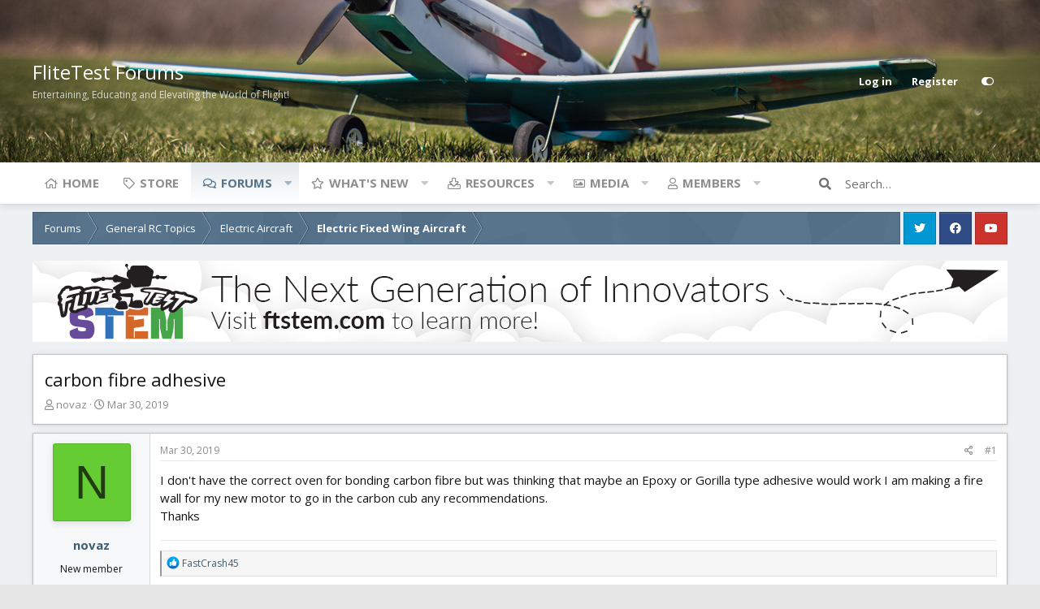

--- FILE ---
content_type: text/html; charset=utf-8
request_url: https://forum.flitetest.com/index.php?threads/carbon-fibre-adhesive.58002/
body_size: 19009
content:
<!DOCTYPE html>
<html id="XF" lang="en-US" dir="LTR"
	data-app="public"
	data-template="thread_view"
	data-container-key="node-107"
	data-content-key="thread-58002"
	data-logged-in="false"
	data-cookie-prefix="xf_"
	data-style-id="5" 
	data-style-type="light" 
	class="has-no-js template-thread_view"
	>
<head>
	<meta charset="utf-8" />
	<meta http-equiv="X-UA-Compatible" content="IE=Edge" />
	<meta name="viewport" content="width=device-width, initial-scale=1">

	
	
	

	<title>carbon fibre adhesive | FliteTest Forum</title>

	
		
		<meta name="description" content="I don&#039;t have the correct oven for bonding carbon fibre  but was thinking that maybe an Epoxy or Gorilla type adhesive would work I am making a fire wall for..." />
		<meta property="og:description" content="I don&#039;t have the correct oven for bonding carbon fibre  but was thinking that maybe an Epoxy or Gorilla type adhesive would work I am making a fire wall for my new motor to go in the carbon cub any recommendations.
Thanks" />
		<meta property="twitter:description" content="I don&#039;t have the correct oven for bonding carbon fibre  but was thinking that maybe an Epoxy or Gorilla type adhesive would work I am making a fire wall for my new motor to go in the carbon cub..." />
	
	
		<meta property="og:url" content="https://forum.flitetest.com/index.php?threads/carbon-fibre-adhesive.58002/" />
	
		<link rel="canonical" href="https://forum.flitetest.com/index.php?threads/carbon-fibre-adhesive.58002/" />
	

	
		
	
	
	<meta property="og:site_name" content="FliteTest Forum" />


	
	
		
	
	
	<meta property="og:type" content="website" />


	
	
		
	
	
	
		<meta property="og:title" content="carbon fibre adhesive" />
		<meta property="twitter:title" content="carbon fibre adhesive" />
	


	
	
	
	

	
		<meta name="theme-color" content="#4a5054" />
	

	<link href="https://fonts.googleapis.com/css?family=Open+Sans:300,400,700" rel="stylesheet">

	
	

	


	<link rel="preload" href="/styles/fonts/fa/fa-regular-400.woff2?_v=5.15.3" as="font" type="font/woff2" crossorigin="anonymous" />


	<link rel="preload" href="/styles/fonts/fa/fa-solid-900.woff2?_v=5.15.3" as="font" type="font/woff2" crossorigin="anonymous" />


<link rel="preload" href="/styles/fonts/fa/fa-brands-400.woff2?_v=5.15.3" as="font" type="font/woff2" crossorigin="anonymous" />

	<link rel="stylesheet" href="/css.php?css=public%3Anormalize.css%2Cpublic%3Afa.css%2Cpublic%3Acore.less%2Cpublic%3Aapp.less&amp;s=5&amp;l=1&amp;d=1716576414&amp;k=bb5cec1a888a3175389e7beae3f8a9e256686aad" />

	<link rel="stylesheet" href="/css.php?css=public%3Amessage.less%2Cpublic%3Ashare_controls.less%2Cpublic%3Asiropu_ads_manager_ad.less%2Cpublic%3Astructured_list.less%2Cpublic%3Aextra.less&amp;s=5&amp;l=1&amp;d=1716576414&amp;k=f67cec4f46dbbd319958922dd6e917b58d885fb9" />

	
		<script src="/js/xf/preamble.min.js?_v=f04721d1"></script>
	


	
	
	
	
		<script async src="/index.php?jc/gtm.js&amp;_v=f04721d1"></script>
	
	<script>
		window.dataLayer=window.dataLayer||[];function gtag(){dataLayer.push(arguments)}gtag("js",new Date);gtag('config','G-YCZ97F5PWW',{'style_id':5,'node_id':107,'node_title':'Electric Fixed Wing Aircraft','thread_id':58002,'thread_title':'carbon fibre adhesive','thread_author':'novaz',});
!function(b,c){"object"==typeof console&&"function"==typeof console.error&&(console.error_old=console.error,console.error=function(){console.error_old.apply(this,arguments);b.gtag("event","exception",{error_type:"console",error_message:arguments[0],fatal:!1})});b.onerror=function(a,d,e){b.gtag("event","exception",{error_type:"javascript",error_message:a,error_location:d,error_line_number:e,fatal:!1})};b.onload=function(){c.querySelectorAll("img").forEach(a=>{a.complete&&0===a.naturalWidth&&b.gtag("event",
"exception",{error_type:"image",error_message:"not_loaded",error_location:a.src,fatal:!1})})}}(window,document);
	</script>


	<script type='text/javascript'>
var xfhtml = document.getElementById('XF');
function addClass(el, className) { if (el.classList) el.classList.add(className); else if (!hasClass(el, className)) el.className += ' ' + className; }
function getCookie(name) { var v = document.cookie.match('(^|;) ?' + name + '=([^;]*)(;|$)'); return v ? v[2] : null; }
function setCookie(name, value, days) { var d = new Date; d.setTime(d.getTime() + 24*60*60*1000*days); document.cookie = name + "=" + value + ";path=/;expires=" + d.toGMTString(); }
function deleteCookie(name) { setCookie(name, '', -1); }
function applySetting(settingName, settingOn, allowToggle){
	
	// Theme editor is enabled. Check for selected toggle, otherwise apply default
		if(allowToggle === 1){	
			cookie = getCookie(settingName);
			if( (cookie === 'on') || (!cookie && (settingOn === 1)) ){
				addClass(xfhtml, settingName);
			}
		} else if(settingOn === 1){
			addClass(xfhtml, settingName);
		}
	
}


applySetting('focus-fluid', 0, 1);


applySetting('focus-grid', 0, 1);





	var backgroundCookie = getCookie('xenfocusBackground-5');
	if(backgroundCookie){ xfhtml.setAttribute('data-focus-bg', '' + backgroundCookie + '');	} else { xfhtml.setAttribute('data-focus-bg', '3'); }

</script>



	
	<style id="colorPickerVar"></style>
	<script>
		var colorPickerVar = document.getElementById('colorPickerVar');
		var colorCookie = getCookie('xenfocusColor-5');
		if(colorCookie){
			colorPickerVar.innerHTML = ':root { --ortem: ' + colorCookie + '; }'
		}
	</script>
	




	

		
			
		

		
	






<script class="js-klEditorTemplates" type="application/json">
	[]
</script>
</head>
<body data-template="thread_view">

	

		
			
		

		
	


	

		
			
		

		
	






   
    
    


    
  
    



    
    
    
    


    
    
    


    
    
    
    













<div class="p-pageWrapper" id="top">


<!-- Logo bar: start -->
<header class="p-header" id="header">
	<div class="p-header-inner">
		<div class="p-header-content">

			<div class="p-header-logo p-header-logo--image">
				<a href="/index.php">
					
					

					<span>
						
							<span class='focus-logo'>FliteTest Forums</span>
	                        <span class='focus-logo-slogan'>Entertaining, Educating and Elevating the World of Flight!</span>
						
					</span>
				</a>
			</div>

			

    <div class='focus-ad'>
	

		
			
		

		
	

</div>
    
    

    <!-- User bar -->

    <div class='focus-wrap-user'>
		<div class="p-nav-opposite">
			<div class="p-navgroup p-account p-navgroup--guest">
				
					<a href="/index.php?login/" class="p-navgroup-link p-navgroup-link--textual p-navgroup-link--logIn" rel="nofollow" data-xf-click="overlay" data-follow-redirects="on">
						<span class="p-navgroup-linkText">Log in</span>
					</a>
					
						<a href="/index.php?register/" class="p-navgroup-link p-navgroup-link--textual p-navgroup-link--register" rel="nofollow" data-xf-click="overlay" data-follow-redirects="on">
							<span class="p-navgroup-linkText">Register</span>
						</a>
					
				
				
		            <a href="#" class="p-navgroup-link" rel="nofollow" data-xf-init="tooltip" title="Customize" data-xenfocus-editor>
	                    <span class="p-navgroup-linkText"></span>
	                </a>
	            
	            
			</div>

			<div class="p-navgroup p-discovery">
				<a href="/index.php?whats-new/"
					class="p-navgroup-link p-navgroup-link--iconic p-navgroup-link--whatsnew"
					title="What&#039;s new">
					<i aria-hidden="true"></i>
					<span class="p-navgroup-linkText">What's new</span>
				</a>

				
					<a href="/index.php?search/"
						class="p-navgroup-link p-navgroup-link--iconic p-navgroup-link--search"
						data-xf-click="menu"
						data-xf-key="/"
						aria-label="Search"
						aria-expanded="false"
						aria-haspopup="true"
						title="Search">
						<i aria-hidden="true"></i>
						<span class="p-navgroup-linkText">Search</span>
					</a>
					<div class="menu menu--structural menu--wide" data-menu="menu" aria-hidden="true">
						<form action="/index.php?search/search" method="post"
							class="menu-content"
							data-xf-init="quick-search">

							<h3 class="menu-header">Search</h3>
							
							<div class="menu-row">
								
									<div class="inputGroup inputGroup--joined">
										<input type="text" class="input" name="keywords" placeholder="Search…" aria-label="Search" data-menu-autofocus="true" />
										
			<select name="constraints" class="js-quickSearch-constraint input" aria-label="Search within">
				<option value="">Everywhere</option>
<option value="{&quot;search_type&quot;:&quot;post&quot;}">Threads</option>
<option value="{&quot;search_type&quot;:&quot;post&quot;,&quot;c&quot;:{&quot;nodes&quot;:[107],&quot;child_nodes&quot;:1}}">This forum</option>
<option value="{&quot;search_type&quot;:&quot;post&quot;,&quot;c&quot;:{&quot;thread&quot;:58002}}">This thread</option>

			</select>
		
									</div>
									
							</div>

							
							<div class="menu-row">
								<label class="iconic"><input type="checkbox"  name="c[title_only]" value="1" /><i aria-hidden="true"></i><span class="iconic-label">Search titles only</span></label>

							</div>
							
							<div class="menu-row">
								<div class="inputGroup">
									<span class="inputGroup-text">By:</span>
									<input class="input" name="c[users]" data-xf-init="auto-complete" placeholder="Member" />
								</div>
							</div>
							
<div class="menu-footer">
								<span class="menu-footer-controls">
									<button type="submit" class="button--primary button button--icon button--icon--search"><span class="button-text">Search</span></button>
									<a href="/index.php?search/" class="button" rel="nofollow"><span class="button-text">Filters</span></a>
								</span>
							</div>

							<input type="hidden" name="_xfToken" value="1768907697,2dd09293f6ef5ef0a1c90cff78867286" />
						</form>
					</div>
				
			</div>
		</div>
	</div>


    

			
		</div>
	</div>
</header>
<!-- Logo bar: end -->

<div class='focus-content'>
	

<!-- Secondary header: start -->

	<div class="p-navSticky p-navSticky--primary" data-xf-init="sticky-header">
		
    
    <!-- Secondary header -->
    
	<div class="p-nav">
		<div class="p-nav-inner">
			
			<div class='focus-mobile-navigation'>
				<a class="p-nav-menuTrigger" data-xf-click="off-canvas" data-menu=".js-headerOffCanvasMenu" role="button" tabindex="0">
					<i aria-hidden="true"></i>
					<span class="p-nav-menuText">Menu</span>
				</a>
				<div class='focus-mobile-logo'>
					<a href="/index.php">
						
							FliteTest Forums
						
					</a>
				</div>
			</div>

			

    <!-- User bar -->

    <div class='focus-wrap-user'>
		<div class="p-nav-opposite">
			<div class="p-navgroup p-account p-navgroup--guest">
				
					<a href="/index.php?login/" class="p-navgroup-link p-navgroup-link--textual p-navgroup-link--logIn" rel="nofollow" data-xf-click="overlay" data-follow-redirects="on">
						<span class="p-navgroup-linkText">Log in</span>
					</a>
					
						<a href="/index.php?register/" class="p-navgroup-link p-navgroup-link--textual p-navgroup-link--register" rel="nofollow" data-xf-click="overlay" data-follow-redirects="on">
							<span class="p-navgroup-linkText">Register</span>
						</a>
					
				
				
		            <a href="#" class="p-navgroup-link" rel="nofollow" data-xf-init="tooltip" title="Customize" data-xenfocus-editor>
	                    <span class="p-navgroup-linkText"></span>
	                </a>
	            
	            
			</div>

			<div class="p-navgroup p-discovery">
				<a href="/index.php?whats-new/"
					class="p-navgroup-link p-navgroup-link--iconic p-navgroup-link--whatsnew"
					title="What&#039;s new">
					<i aria-hidden="true"></i>
					<span class="p-navgroup-linkText">What's new</span>
				</a>

				
					<a href="/index.php?search/"
						class="p-navgroup-link p-navgroup-link--iconic p-navgroup-link--search"
						data-xf-click="menu"
						data-xf-key="/"
						aria-label="Search"
						aria-expanded="false"
						aria-haspopup="true"
						title="Search">
						<i aria-hidden="true"></i>
						<span class="p-navgroup-linkText">Search</span>
					</a>
					<div class="menu menu--structural menu--wide" data-menu="menu" aria-hidden="true">
						<form action="/index.php?search/search" method="post"
							class="menu-content"
							data-xf-init="quick-search">

							<h3 class="menu-header">Search</h3>
							
							<div class="menu-row">
								
									<div class="inputGroup inputGroup--joined">
										<input type="text" class="input" name="keywords" placeholder="Search…" aria-label="Search" data-menu-autofocus="true" />
										
			<select name="constraints" class="js-quickSearch-constraint input" aria-label="Search within">
				<option value="">Everywhere</option>
<option value="{&quot;search_type&quot;:&quot;post&quot;}">Threads</option>
<option value="{&quot;search_type&quot;:&quot;post&quot;,&quot;c&quot;:{&quot;nodes&quot;:[107],&quot;child_nodes&quot;:1}}">This forum</option>
<option value="{&quot;search_type&quot;:&quot;post&quot;,&quot;c&quot;:{&quot;thread&quot;:58002}}">This thread</option>

			</select>
		
									</div>
									
							</div>

							
							<div class="menu-row">
								<label class="iconic"><input type="checkbox"  name="c[title_only]" value="1" /><i aria-hidden="true"></i><span class="iconic-label">Search titles only</span></label>

							</div>
							
							<div class="menu-row">
								<div class="inputGroup">
									<span class="inputGroup-text">By:</span>
									<input class="input" name="c[users]" data-xf-init="auto-complete" placeholder="Member" />
								</div>
							</div>
							
<div class="menu-footer">
								<span class="menu-footer-controls">
									<button type="submit" class="button--primary button button--icon button--icon--search"><span class="button-text">Search</span></button>
									<a href="/index.php?search/" class="button" rel="nofollow"><span class="button-text">Filters</span></a>
								</span>
							</div>

							<input type="hidden" name="_xfToken" value="1768907697,2dd09293f6ef5ef0a1c90cff78867286" />
						</form>
					</div>
				
			</div>
		</div>
	</div>


			
    
    <!-- Navigation wrap -->
    <nav class='focus-wrap-nav'>
		<div class="p-nav-scroller hScroller" data-xf-init="h-scroller" data-auto-scroll=".p-navEl.is-selected">
			<div class="hScroller-scroll">
				<ul class="p-nav-list js-offCanvasNavSource">
				
					<li>
						
	<div class="p-navEl " >
		

			
	
	<a href="https://www.flitetest.com"
		class="p-navEl-link "
		
		data-xf-key="1"
		data-nav-id="home">Home</a>


			

		
		
	</div>

					</li>
				
					<li>
						
	<div class="p-navEl " >
		

			
	
	<a href="https://store.flitetest.com/"
		class="p-navEl-link "
		
		data-xf-key="2"
		data-nav-id="Store">Store</a>


			

		
		
	</div>

					</li>
				
					<li>
						
	<div class="p-navEl is-selected" data-has-children="true">
		

			
	
	<a href="/index.php"
		class="p-navEl-link p-navEl-link--splitMenu "
		
		
		data-nav-id="forums">Forums</a>


			<a data-xf-key="3"
				data-xf-click="menu"
				data-menu-pos-ref="< .p-navEl"
				data-arrow-pos-ref="< .p-navEl"
				class="p-navEl-splitTrigger"
				role="button"
				tabindex="0"
				aria-label="Toggle expanded"
				aria-expanded="false"
				aria-haspopup="true"></a>

		
		
			<div class="menu menu--structural" data-menu="menu" aria-hidden="true">
				<div class="menu-content">
					<!--<h4 class="menu-header">Forums</h4>-->
					
						
	
	
	<a href="/index.php?whats-new/posts/"
		class="menu-linkRow u-indentDepth0 js-offCanvasCopy "
		
		
		data-nav-id="newPosts">New posts</a>

	

					
						
	
	
	<a href="/index.php?search/&amp;type=post"
		class="menu-linkRow u-indentDepth0 js-offCanvasCopy "
		
		
		data-nav-id="searchForums">Search forums</a>

	

					
				</div>
			</div>
		
	</div>

					</li>
				
					<li>
						
	<div class="p-navEl " data-has-children="true">
		

			
	
	<a href="/index.php?whats-new/"
		class="p-navEl-link p-navEl-link--splitMenu "
		
		
		data-nav-id="whatsNew">What's new</a>


			<a data-xf-key="4"
				data-xf-click="menu"
				data-menu-pos-ref="< .p-navEl"
				data-arrow-pos-ref="< .p-navEl"
				class="p-navEl-splitTrigger"
				role="button"
				tabindex="0"
				aria-label="Toggle expanded"
				aria-expanded="false"
				aria-haspopup="true"></a>

		
		
			<div class="menu menu--structural" data-menu="menu" aria-hidden="true">
				<div class="menu-content">
					<!--<h4 class="menu-header">What's new</h4>-->
					
						
	
	
	<a href="/index.php?whats-new/posts/"
		class="menu-linkRow u-indentDepth0 js-offCanvasCopy "
		 rel="nofollow"
		
		data-nav-id="whatsNewPosts">New posts</a>

	

					
						
	
	
	<a href="/index.php?whats-new/media/"
		class="menu-linkRow u-indentDepth0 js-offCanvasCopy "
		 rel="nofollow"
		
		data-nav-id="xfmgWhatsNewNewMedia">New media</a>

	

					
						
	
	
	<a href="/index.php?whats-new/media-comments/"
		class="menu-linkRow u-indentDepth0 js-offCanvasCopy "
		 rel="nofollow"
		
		data-nav-id="xfmgWhatsNewMediaComments">New media comments</a>

	

					
						
	
	
	<a href="/index.php?whats-new/resources/"
		class="menu-linkRow u-indentDepth0 js-offCanvasCopy "
		 rel="nofollow"
		
		data-nav-id="xfrmNewResources">New resources</a>

	

					
						
	
	
	<a href="/index.php?whats-new/profile-posts/"
		class="menu-linkRow u-indentDepth0 js-offCanvasCopy "
		 rel="nofollow"
		
		data-nav-id="whatsNewProfilePosts">New profile posts</a>

	

					
						
	
	
	<a href="/index.php?whats-new/latest-activity"
		class="menu-linkRow u-indentDepth0 js-offCanvasCopy "
		 rel="nofollow"
		
		data-nav-id="latestActivity">Latest activity</a>

	

					
				</div>
			</div>
		
	</div>

					</li>
				
					<li>
						
	<div class="p-navEl " data-has-children="true">
		

			
	
	<a href="/index.php?resources/"
		class="p-navEl-link p-navEl-link--splitMenu "
		
		
		data-nav-id="xfrm">Resources</a>


			<a data-xf-key="5"
				data-xf-click="menu"
				data-menu-pos-ref="< .p-navEl"
				data-arrow-pos-ref="< .p-navEl"
				class="p-navEl-splitTrigger"
				role="button"
				tabindex="0"
				aria-label="Toggle expanded"
				aria-expanded="false"
				aria-haspopup="true"></a>

		
		
			<div class="menu menu--structural" data-menu="menu" aria-hidden="true">
				<div class="menu-content">
					<!--<h4 class="menu-header">Resources</h4>-->
					
						
	
	
	<a href="/index.php?resources/latest-reviews"
		class="menu-linkRow u-indentDepth0 js-offCanvasCopy "
		
		
		data-nav-id="xfrmLatestReviews">Latest reviews</a>

	

					
						
	
	
	<a href="/index.php?search/&amp;type=resource"
		class="menu-linkRow u-indentDepth0 js-offCanvasCopy "
		
		
		data-nav-id="xfrmSearchResources">Search resources</a>

	

					
				</div>
			</div>
		
	</div>

					</li>
				
					<li>
						
	<div class="p-navEl " data-has-children="true">
		

			
	
	<a href="/index.php?media/"
		class="p-navEl-link p-navEl-link--splitMenu "
		
		
		data-nav-id="xfmg">Media</a>


			<a data-xf-key="6"
				data-xf-click="menu"
				data-menu-pos-ref="< .p-navEl"
				data-arrow-pos-ref="< .p-navEl"
				class="p-navEl-splitTrigger"
				role="button"
				tabindex="0"
				aria-label="Toggle expanded"
				aria-expanded="false"
				aria-haspopup="true"></a>

		
		
			<div class="menu menu--structural" data-menu="menu" aria-hidden="true">
				<div class="menu-content">
					<!--<h4 class="menu-header">Media</h4>-->
					
						
	
	
	<a href="/index.php?whats-new/media/"
		class="menu-linkRow u-indentDepth0 js-offCanvasCopy "
		 rel="nofollow"
		
		data-nav-id="xfmgNewMedia">New media</a>

	

					
						
	
	
	<a href="/index.php?whats-new/media-comments/"
		class="menu-linkRow u-indentDepth0 js-offCanvasCopy "
		 rel="nofollow"
		
		data-nav-id="xfmgNewComments">New comments</a>

	

					
						
	
	
	<a href="/index.php?search/&amp;type=xfmg_media"
		class="menu-linkRow u-indentDepth0 js-offCanvasCopy "
		
		
		data-nav-id="xfmgSearchMedia">Search media</a>

	

					
				</div>
			</div>
		
	</div>

					</li>
				
					<li>
						
	<div class="p-navEl " data-has-children="true">
		

			
	
	<a href="/index.php?members/"
		class="p-navEl-link p-navEl-link--splitMenu "
		
		
		data-nav-id="members">Members</a>


			<a data-xf-key="7"
				data-xf-click="menu"
				data-menu-pos-ref="< .p-navEl"
				data-arrow-pos-ref="< .p-navEl"
				class="p-navEl-splitTrigger"
				role="button"
				tabindex="0"
				aria-label="Toggle expanded"
				aria-expanded="false"
				aria-haspopup="true"></a>

		
		
			<div class="menu menu--structural" data-menu="menu" aria-hidden="true">
				<div class="menu-content">
					<!--<h4 class="menu-header">Members</h4>-->
					
						
	
	
	<a href="/index.php?online/"
		class="menu-linkRow u-indentDepth0 js-offCanvasCopy "
		
		
		data-nav-id="currentVisitors">Current visitors</a>

	

					
						
	
	
	<a href="/index.php?whats-new/profile-posts/"
		class="menu-linkRow u-indentDepth0 js-offCanvasCopy "
		 rel="nofollow"
		
		data-nav-id="newProfilePosts">New profile posts</a>

	

					
						
	
	
	<a href="/index.php?search/&amp;type=profile_post"
		class="menu-linkRow u-indentDepth0 js-offCanvasCopy "
		
		
		data-nav-id="searchProfilePosts">Search profile posts</a>

	

					
				</div>
			</div>
		
	</div>

					</li>
				
				</ul>
			</div>
		</div>
	</nav>
    

			
	<div class='focus-wrap-search'>
	
		
			<form action="/index.php?search/search" method="post">
	        
	        <!-- Search -->
			<div class='focus-search'>	
				
				<div class='focus-search-flex'>
					<input name="keywords" placeholder="Search…" aria-label="Search" data-menu-autofocus="true" type="text" />
					<div class='focus-search-prefix'><i class="fa fa-search" aria-hidden="true"></i></div>
				</div>
				
			</div>
			
			
				<div class="focus-search-menu">

					
					
						<div class="menu-row">
							
			<select name="constraints" class="js-quickSearch-constraint input" aria-label="Search within">
				<option value="">Everywhere</option>
<option value="{&quot;search_type&quot;:&quot;post&quot;}">Threads</option>
<option value="{&quot;search_type&quot;:&quot;post&quot;,&quot;c&quot;:{&quot;nodes&quot;:[107],&quot;child_nodes&quot;:1}}">This forum</option>
<option value="{&quot;search_type&quot;:&quot;post&quot;,&quot;c&quot;:{&quot;thread&quot;:58002}}">This thread</option>

			</select>
		
						</div>
					

					
					<div class="menu-row">
						<label class="iconic"><input type="checkbox"  name="c[title_only]" value="1" /><i aria-hidden="true"></i><span class="iconic-label">Search titles only</span></label>

					</div>
					
					<div class="menu-row">
						<div class="inputGroup">
							<span class="inputGroup-text">By:</span>
							<input class="input" name="c[users]" data-xf-init="auto-complete" placeholder="Member" />
						</div>
					</div>
					
<div class="menu-footer">
						<span class="menu-footer-controls">
							<a href="/index.php?search/" class="button" rel="nofollow"><span class="button-text">Advanced search…</span></a>
							<button type="submit" class="button--primary button button--icon button--icon--search"><span class="button-text">Search</span></button>
						</span>
					</div>

				</div>
			

			<input type="hidden" name="_xfToken" value="1768907697,2dd09293f6ef5ef0a1c90cff78867286" />

			</form>
		

	</div>


		</div>
	</div>
    

	</div>
	
    <!-- Sub navigation -->
	
		<div class="p-sectionLinks">
			<div class="p-sectionLinks-inner hScroller" data-xf-init="h-scroller">
				<div class="hScroller-scroll">
					<ul class="p-sectionLinks-list">
					
						<li>
							
	<div class="p-navEl " >
		

			
	
	<a href="/index.php?whats-new/posts/"
		class="p-navEl-link "
		
		data-xf-key="alt+1"
		data-nav-id="newPosts">New posts</a>


			

		
		
	</div>

						</li>
					
						<li>
							
	<div class="p-navEl " >
		

			
	
	<a href="/index.php?search/&amp;type=post"
		class="p-navEl-link "
		
		data-xf-key="alt+2"
		data-nav-id="searchForums">Search forums</a>


			

		
		
	</div>

						</li>
					
					</ul>
				</div>
			</div>
		</div>
	


<!-- Secondary header: end -->


<div class="p-body">
	<div class="p-body-inner">
		<!--XF:EXTRA_OUTPUT-->

        
        <!-- Staff bar: start -->
        
        
        
	<div id='xenfocus-color-picker'>
		<h4 data-focus-text="Choose color"></h4>
		<ul class='xenfocus-color-picker'>
			<li></li>
			<li></li>
			<li></li>
			<li></li>
			<li></li>
			<li></li>
			<li></li>
			<li></li>
			<li></li>
			<li></li>
			<li></li>
			<li></li>
		</ul>
	</div>


        


        
		

		

		
	

		
			
		

		
	


		
        <div class='focus-breadcrumb'>
            

	

	
		<ul class="p-breadcrumbs "
			itemscope itemtype="https://schema.org/BreadcrumbList">
		

			
				
	<li itemprop="itemListElement" itemscope itemtype="https://schema.org/ListItem">
		<a href="/index.php" itemprop="item">
			<span itemprop="name">Forums</span>
		</a>
	</li>

			

			
			
				
	<li itemprop="itemListElement" itemscope itemtype="https://schema.org/ListItem">
		<a href="/index.php#general-rc-topics.14" itemprop="item">
			<span itemprop="name">General RC Topics</span>
		</a>
	</li>

			
				
	<li itemprop="itemListElement" itemscope itemtype="https://schema.org/ListItem">
		<a href="/index.php?categories/electric-aircraft.114/" itemprop="item">
			<span itemprop="name">Electric Aircraft</span>
		</a>
	</li>

			
				
	<li itemprop="itemListElement" itemscope itemtype="https://schema.org/ListItem">
		<a href="/index.php?forums/electric-fixed-wing-aircraft.107/" itemprop="item">
			<span itemprop="name">Electric Fixed Wing Aircraft</span>
		</a>
	</li>

			

		
		</ul>
	

		    <ul class='xenfocus-social'>
	<li><a href='https://twitter.com/FliteTest' target='_blank'></a></li>
<li><a href='https://www.facebook.com/flitetest' target='_blank'></a></li>
<li><a href='https://www.youtube.com/user/flitetest/featured' target='_blank'></a></li>
</ul>
        </div>

        
            
		 <div class="samBannerUnit samAlignCenter" data-xf-init="sam-unit" data-position="container_breadcrumb_top_below"> <div class="samItem" data-xf-init="sam-item" data-id="17" data-cv="true" data-cc="true"> <a  href="https://ftstem.com/pages/products" target="_blank" rel="nofollow"> <img src="https://forum.flitetest.com/data/siropu/am/user/167f95431393ff.jpg" alt="Flite Test STEM" > </a> </div> </div> 


		
	<noscript class="js-jsWarning"><div class="blockMessage blockMessage--important blockMessage--iconic u-noJsOnly">JavaScript is disabled. For a better experience, please enable JavaScript in your browser before proceeding.</div></noscript>

		
	<div class="blockMessage blockMessage--important blockMessage--iconic js-browserWarning" style="display: none">You are using an out of date browser. It  may not display this or other websites correctly.<br />You should upgrade or use an <a href="https://www.google.com/chrome/" target="_blank" rel="noopener">alternative browser</a>.</div>


		
			<div class="p-body-header">
			
				
					<div class="p-title ">
					
						
							<h1 class="p-title-value">carbon fibre adhesive</h1>
						
						
					
					</div>
				

				
					<div class="p-description">
	<ul class="listInline listInline--bullet">
		<li>
			<i class="fa--xf far fa-user" aria-hidden="true" title="Thread starter"></i>
			<span class="u-srOnly">Thread starter</span>

			<a href="/index.php?members/novaz.42436/" class="username  u-concealed" dir="auto" data-user-id="42436" data-xf-init="member-tooltip">novaz</a>
		</li>
		<li>
			<i class="fa--xf far fa-clock" aria-hidden="true" title="Start date"></i>
			<span class="u-srOnly">Start date</span>

			<a href="/index.php?threads/carbon-fibre-adhesive.58002/" class="u-concealed"><time  class="u-dt" dir="auto" datetime="2019-03-30T14:25:37-0400" data-time="1553970337" data-date-string="Mar 30, 2019" data-time-string="2:25 PM" title="Mar 30, 2019 at 2:25 PM">Mar 30, 2019</time></a>
		</li>
		
	</ul>
</div>
				
			
			</div>
		

		<div class="p-body-main  ">
			

			<div class="p-body-content">
				
	

		
			
		

		
	


				<div class="p-body-pageContent">










	
	
	
		
	
	
	


	
	
	
		
	
	
	


	
	
		
	
	
	


	
	













	

	
		
		
	








	

		
			
		

		
	











	

		
			
		

		
	



	

		
			
		

		
	



<div class="block block--messages" data-xf-init="" data-type="post" data-href="/index.php?inline-mod/" data-search-target="*">

	<span class="u-anchorTarget" id="posts"></span>

	
		
	

	

	<div class="block-outer"></div>

	

	
		
	<div class="block-outer js-threadStatusField"></div>

	

	<div class="block-container lbContainer"
		data-xf-init="lightbox select-to-quote"
		data-message-selector=".js-post"
		data-lb-id="thread-58002"
		data-lb-universal="0">

		<div class="block-body js-replyNewMessageContainer">
			
				


	

		
			
		

		
	



					

					
						

	


	

	

	
	<article class="message message--post js-post js-inlineModContainer  "
		data-author="novaz"
		data-content="post-465522"
		id="js-post-465522">

		<span class="u-anchorTarget" id="post-465522"></span>

		
			<div class="message-inner">
				
					<div class="message-cell message-cell--user">
						

	<section itemscope itemtype="https://schema.org/Person" class="message-user">
		<div class="message-avatar ">
			<div class="message-avatar-wrapper">
				<a href="/index.php?members/novaz.42436/" class="avatar avatar--m avatar--default avatar--default--dynamic" data-user-id="42436" data-xf-init="member-tooltip" style="background-color: #66cc33; color: #1f3d0f">
			<span class="avatar-u42436-m" role="img" aria-label="novaz">N</span> 
		</a>
				
			</div>
		</div>
		<div class="message-userDetails">
			<h4 class="message-name"><a href="/index.php?members/novaz.42436/" class="username " dir="auto" data-user-id="42436" data-xf-init="member-tooltip" itemprop="name">novaz</a></h4>
			<h5 class="userTitle message-userTitle" dir="auto" itemprop="jobTitle">New member</h5>
			
		</div>
		
			
			
		
		<span class="message-userArrow"></span>
	</section>

					</div>
				

				
					<div class="message-cell message-cell--main">
					
						<div class="message-main js-quickEditTarget">

							
								

	<header class="message-attribution message-attribution--split">
		<ul class="message-attribution-main listInline ">
			
			
			<li class="u-concealed">
				<a href="/index.php?threads/carbon-fibre-adhesive.58002/post-465522" rel="nofollow">
					<time  class="u-dt" dir="auto" datetime="2019-03-30T14:25:37-0400" data-time="1553970337" data-date-string="Mar 30, 2019" data-time-string="2:25 PM" title="Mar 30, 2019 at 2:25 PM" itemprop="datePublished">Mar 30, 2019</time>
				</a>
			</li>
			
		</ul>

		<ul class="message-attribution-opposite message-attribution-opposite--list ">
			
			<li>
				<a href="/index.php?threads/carbon-fibre-adhesive.58002/post-465522"
					class="message-attribution-gadget"
					data-xf-init="share-tooltip"
					data-href="/index.php?posts/465522/share"
					aria-label="Share"
					rel="nofollow">
					<i class="fa--xf far fa-share-alt" aria-hidden="true"></i>
				</a>
			</li>
			
			
				<li>
					<a href="/index.php?threads/carbon-fibre-adhesive.58002/post-465522" rel="nofollow">
						#1
					</a>
				</li>
			
		</ul>
	</header>

							

							<div class="message-content js-messageContent">
							

								
									
	
	
	

								

								
									

	<div class="message-userContent lbContainer js-lbContainer "
		data-lb-id="post-465522"
		data-lb-caption-desc="novaz &middot; Mar 30, 2019 at 2:25 PM">

		
			

	

		

		<article class="message-body js-selectToQuote">
			
				
			
			
				
	

		
			
		

		
	

<div class="bbWrapper">I don't have the correct oven for bonding carbon fibre  but was thinking that maybe an Epoxy or Gorilla type adhesive would work I am making a fire wall for my new motor to go in the carbon cub any recommendations.<br />
Thanks</div>

	

		
			
		

		
	

			
			<div class="js-selectToQuoteEnd">&nbsp;</div>
			
				
			
		</article>

		
			

	

		

		
	</div>

								

								
									
	

								

								
									
	

		
			
		

		
	


	


	

		
			
		

		
	

								

							
							</div>

							
								
	<footer class="message-footer">
		

		<div class="reactionsBar js-reactionsList is-active">
			
	
	
		<ul class="reactionSummary">
		
			<li><span class="reaction reaction--small reaction--1" data-reaction-id="1"><i aria-hidden="true"></i><img src="[data-uri]" class="reaction-sprite js-reaction" alt="Like" title="Like" /></span></li>
		
		</ul>
	


<span class="u-srOnly">Reactions:</span>
<a class="reactionsBar-link" href="/index.php?posts/465522/reactions" data-xf-click="overlay" data-cache="false" rel="nofollow"><bdi>FastCrash45</bdi></a>
		</div>

		<div class="js-historyTarget message-historyTarget toggleTarget" data-href="trigger-href"></div>
	</footer>

							
						</div>

					
					</div>
				
			</div>
		
	</article>

	
	

					

					

				

	

		
			
		

		
	




	

		
			
		

		
	



					

					
						

	


	

	

	
	<article class="message message--post js-post js-inlineModContainer  "
		data-author="Fluburtur"
		data-content="post-465523"
		id="js-post-465523">

		<span class="u-anchorTarget" id="post-465523"></span>

		
			<div class="message-inner">
				
					<div class="message-cell message-cell--user">
						

	<section itemscope itemtype="https://schema.org/Person" class="message-user">
		<div class="message-avatar ">
			<div class="message-avatar-wrapper">
				<a href="/index.php?members/fluburtur.26301/" class="avatar avatar--m" data-user-id="26301" data-xf-init="member-tooltip">
			<img src="/data/avatars/m/26/26301.jpg?1553258898" srcset="/data/avatars/l/26/26301.jpg?1553258898 2x" alt="Fluburtur" class="avatar-u26301-m" width="96" height="96" loading="lazy" itemprop="image" /> 
		</a>
				
			</div>
		</div>
		<div class="message-userDetails">
			<h4 class="message-name"><a href="/index.php?members/fluburtur.26301/" class="username " dir="auto" data-user-id="26301" data-xf-init="member-tooltip" itemprop="name">Fluburtur</a></h4>
			<h5 class="userTitle message-userTitle" dir="auto" itemprop="jobTitle">Cardboard Boy</h5>
			
		</div>
		
			
			
		
		<span class="message-userArrow"></span>
	</section>

					</div>
				

				
					<div class="message-cell message-cell--main">
					
						<div class="message-main js-quickEditTarget">

							
								

	<header class="message-attribution message-attribution--split">
		<ul class="message-attribution-main listInline ">
			
			
			<li class="u-concealed">
				<a href="/index.php?threads/carbon-fibre-adhesive.58002/post-465523" rel="nofollow">
					<time  class="u-dt" dir="auto" datetime="2019-03-30T14:33:03-0400" data-time="1553970783" data-date-string="Mar 30, 2019" data-time-string="2:33 PM" title="Mar 30, 2019 at 2:33 PM" itemprop="datePublished">Mar 30, 2019</time>
				</a>
			</li>
			
		</ul>

		<ul class="message-attribution-opposite message-attribution-opposite--list ">
			
			<li>
				<a href="/index.php?threads/carbon-fibre-adhesive.58002/post-465523"
					class="message-attribution-gadget"
					data-xf-init="share-tooltip"
					data-href="/index.php?posts/465523/share"
					aria-label="Share"
					rel="nofollow">
					<i class="fa--xf far fa-share-alt" aria-hidden="true"></i>
				</a>
			</li>
			
			
				<li>
					<a href="/index.php?threads/carbon-fibre-adhesive.58002/post-465523" rel="nofollow">
						#2
					</a>
				</li>
			
		</ul>
	</header>

							

							<div class="message-content js-messageContent">
							

								
									
	
	
	

								

								
									

	<div class="message-userContent lbContainer js-lbContainer "
		data-lb-id="post-465523"
		data-lb-caption-desc="Fluburtur &middot; Mar 30, 2019 at 2:33 PM">

		

		<article class="message-body js-selectToQuote">
			
				
			
			
				
	

		
			
		

		
	

<div class="bbWrapper">Epoxy should do that job, it is usually what is used to make carbon fiber in the first place. Sand the surface with coarse sandpaper to give it good grip andit should be good.</div>

	

		
			
		

		
	

			
			<div class="js-selectToQuoteEnd">&nbsp;</div>
			
				
			
		</article>

		

		
	</div>

								

								
									
	

								

								
									
	

		
			
		

		
	


	


	

		
			
		

		
	

								

							
							</div>

							
								
	<footer class="message-footer">
		

		<div class="reactionsBar js-reactionsList ">
			
		</div>

		<div class="js-historyTarget message-historyTarget toggleTarget" data-href="trigger-href"></div>
	</footer>

							
						</div>

					
					</div>
				
			</div>
		
	</article>

	
	

					

					

				

	

		
			
		

		
	




	

		
			
		

		
	



					

					
						

	


	

	

	
	<article class="message message--post js-post js-inlineModContainer  "
		data-author="Wildthing"
		data-content="post-465525"
		id="js-post-465525">

		<span class="u-anchorTarget" id="post-465525"></span>

		
			<div class="message-inner">
				
					<div class="message-cell message-cell--user">
						

	<section itemscope itemtype="https://schema.org/Person" class="message-user">
		<div class="message-avatar ">
			<div class="message-avatar-wrapper">
				<a href="/index.php?members/wildthing.40789/" class="avatar avatar--m" data-user-id="40789" data-xf-init="member-tooltip">
			<img src="/data/avatars/m/40/40789.jpg?1552673684" srcset="/data/avatars/l/40/40789.jpg?1552673684 2x" alt="Wildthing" class="avatar-u40789-m" width="96" height="96" loading="lazy" itemprop="image" /> 
		</a>
				
			</div>
		</div>
		<div class="message-userDetails">
			<h4 class="message-name"><a href="/index.php?members/wildthing.40789/" class="username " dir="auto" data-user-id="40789" data-xf-init="member-tooltip" itemprop="name">Wildthing</a></h4>
			<h5 class="userTitle message-userTitle" dir="auto" itemprop="jobTitle">Legendary member</h5>
			
		</div>
		
			
			
		
		<span class="message-userArrow"></span>
	</section>

					</div>
				

				
					<div class="message-cell message-cell--main">
					
						<div class="message-main js-quickEditTarget">

							
								

	<header class="message-attribution message-attribution--split">
		<ul class="message-attribution-main listInline ">
			
			
			<li class="u-concealed">
				<a href="/index.php?threads/carbon-fibre-adhesive.58002/post-465525" rel="nofollow">
					<time  class="u-dt" dir="auto" datetime="2019-03-30T14:46:00-0400" data-time="1553971560" data-date-string="Mar 30, 2019" data-time-string="2:46 PM" title="Mar 30, 2019 at 2:46 PM" itemprop="datePublished">Mar 30, 2019</time>
				</a>
			</li>
			
		</ul>

		<ul class="message-attribution-opposite message-attribution-opposite--list ">
			
			<li>
				<a href="/index.php?threads/carbon-fibre-adhesive.58002/post-465525"
					class="message-attribution-gadget"
					data-xf-init="share-tooltip"
					data-href="/index.php?posts/465525/share"
					aria-label="Share"
					rel="nofollow">
					<i class="fa--xf far fa-share-alt" aria-hidden="true"></i>
				</a>
			</li>
			
			
				<li>
					<a href="/index.php?threads/carbon-fibre-adhesive.58002/post-465525" rel="nofollow">
						#3
					</a>
				</li>
			
		</ul>
	</header>

							

							<div class="message-content js-messageContent">
							

								
									
	
	
	

								

								
									

	<div class="message-userContent lbContainer js-lbContainer "
		data-lb-id="post-465525"
		data-lb-caption-desc="Wildthing &middot; Mar 30, 2019 at 2:46 PM">

		

		<article class="message-body js-selectToQuote">
			
				
			
			
				
	

		
			
		

		
	

<div class="bbWrapper">When I install my cf rods I will use epoxy but when I use the cf strips I will sand lightly and just use UHU Por or Foam Tac.</div>

	

		
			
		

		
	

			
			<div class="js-selectToQuoteEnd">&nbsp;</div>
			
				
			
		</article>

		

		
	</div>

								

								
									
	

								

								
									
	

		
			
		

		
	


	


	

		
			
		

		
	

								

							
							</div>

							
								
	<footer class="message-footer">
		

		<div class="reactionsBar js-reactionsList is-active">
			
	
	
		<ul class="reactionSummary">
		
			<li><span class="reaction reaction--small reaction--1" data-reaction-id="1"><i aria-hidden="true"></i><img src="[data-uri]" class="reaction-sprite js-reaction" alt="Like" title="Like" /></span></li>
		
		</ul>
	


<span class="u-srOnly">Reactions:</span>
<a class="reactionsBar-link" href="/index.php?posts/465525/reactions" data-xf-click="overlay" data-cache="false" rel="nofollow"><bdi>FastCrash45</bdi></a>
		</div>

		<div class="js-historyTarget message-historyTarget toggleTarget" data-href="trigger-href"></div>
	</footer>

							
						</div>

					
					</div>
				
			</div>
		
	</article>

	
	

					

					

				

	

		
			
		

		
	




	

		
			
		

		
	



					

					
						

	


	

	

	
	<article class="message message--post js-post js-inlineModContainer  "
		data-author="novaz"
		data-content="post-465530"
		id="js-post-465530">

		<span class="u-anchorTarget" id="post-465530"></span>

		
			<div class="message-inner">
				
					<div class="message-cell message-cell--user">
						

	<section itemscope itemtype="https://schema.org/Person" class="message-user">
		<div class="message-avatar ">
			<div class="message-avatar-wrapper">
				<a href="/index.php?members/novaz.42436/" class="avatar avatar--m avatar--default avatar--default--dynamic" data-user-id="42436" data-xf-init="member-tooltip" style="background-color: #66cc33; color: #1f3d0f">
			<span class="avatar-u42436-m" role="img" aria-label="novaz">N</span> 
		</a>
				
			</div>
		</div>
		<div class="message-userDetails">
			<h4 class="message-name"><a href="/index.php?members/novaz.42436/" class="username " dir="auto" data-user-id="42436" data-xf-init="member-tooltip" itemprop="name">novaz</a></h4>
			<h5 class="userTitle message-userTitle" dir="auto" itemprop="jobTitle">New member</h5>
			
		</div>
		
			
			
		
		<span class="message-userArrow"></span>
	</section>

					</div>
				

				
					<div class="message-cell message-cell--main">
					
						<div class="message-main js-quickEditTarget">

							
								

	<header class="message-attribution message-attribution--split">
		<ul class="message-attribution-main listInline ">
			
			
			<li class="u-concealed">
				<a href="/index.php?threads/carbon-fibre-adhesive.58002/post-465530" rel="nofollow">
					<time  class="u-dt" dir="auto" datetime="2019-03-30T15:36:14-0400" data-time="1553974574" data-date-string="Mar 30, 2019" data-time-string="3:36 PM" title="Mar 30, 2019 at 3:36 PM" itemprop="datePublished">Mar 30, 2019</time>
				</a>
			</li>
			
		</ul>

		<ul class="message-attribution-opposite message-attribution-opposite--list ">
			
			<li>
				<a href="/index.php?threads/carbon-fibre-adhesive.58002/post-465530"
					class="message-attribution-gadget"
					data-xf-init="share-tooltip"
					data-href="/index.php?posts/465530/share"
					aria-label="Share"
					rel="nofollow">
					<i class="fa--xf far fa-share-alt" aria-hidden="true"></i>
				</a>
			</li>
			
			
				<li>
					<a href="/index.php?threads/carbon-fibre-adhesive.58002/post-465530" rel="nofollow">
						#4
					</a>
				</li>
			
		</ul>
	</header>

							

							<div class="message-content js-messageContent">
							

								
									
	
	
	

								

								
									

	<div class="message-userContent lbContainer js-lbContainer "
		data-lb-id="post-465530"
		data-lb-caption-desc="novaz &middot; Mar 30, 2019 at 3:36 PM">

		

		<article class="message-body js-selectToQuote">
			
				
			
			
				
	

		
			
		

		
	

<div class="bbWrapper">Thanks guys I found that both Loctite and JB WELD have some good products that are suitable</div>

	

		
			
		

		
	

			
			<div class="js-selectToQuoteEnd">&nbsp;</div>
			
				
			
		</article>

		

		
	</div>

								

								
									
	

								

								
									
	

		
			
		

		
	


	


	

		
			
		

		
	

								

							
							</div>

							
								
	<footer class="message-footer">
		

		<div class="reactionsBar js-reactionsList is-active">
			
	
	
		<ul class="reactionSummary">
		
			<li><span class="reaction reaction--small reaction--1" data-reaction-id="1"><i aria-hidden="true"></i><img src="[data-uri]" class="reaction-sprite js-reaction" alt="Like" title="Like" /></span></li>
		
		</ul>
	


<span class="u-srOnly">Reactions:</span>
<a class="reactionsBar-link" href="/index.php?posts/465530/reactions" data-xf-click="overlay" data-cache="false" rel="nofollow"><bdi>FastCrash45</bdi></a>
		</div>

		<div class="js-historyTarget message-historyTarget toggleTarget" data-href="trigger-href"></div>
	</footer>

							
						</div>

					
					</div>
				
			</div>
		
	</article>

	
	

					

					

				

	

		
			
		

		
	




	

		
			
		

		
	



					

					
						

	


	

	

	
	<article class="message message--post js-post js-inlineModContainer  "
		data-author="Bricks"
		data-content="post-465542"
		id="js-post-465542">

		<span class="u-anchorTarget" id="post-465542"></span>

		
			<div class="message-inner">
				
					<div class="message-cell message-cell--user">
						

	<section itemscope itemtype="https://schema.org/Person" class="message-user">
		<div class="message-avatar ">
			<div class="message-avatar-wrapper">
				<a href="/index.php?members/bricks.17241/" class="avatar avatar--m" data-user-id="17241" data-xf-init="member-tooltip">
			<img src="/data/avatars/m/17/17241.jpg?1546415572" srcset="/data/avatars/l/17/17241.jpg?1546415572 2x" alt="Bricks" class="avatar-u17241-m" width="96" height="96" loading="lazy" itemprop="image" /> 
		</a>
				
			</div>
		</div>
		<div class="message-userDetails">
			<h4 class="message-name"><a href="/index.php?members/bricks.17241/" class="username " dir="auto" data-user-id="17241" data-xf-init="member-tooltip" itemprop="name">Bricks</a></h4>
			<h5 class="userTitle message-userTitle" dir="auto" itemprop="jobTitle">Legendary member</h5>
			
		</div>
		
			
			
		
		<span class="message-userArrow"></span>
	</section>

					</div>
				

				
					<div class="message-cell message-cell--main">
					
						<div class="message-main js-quickEditTarget">

							
								

	<header class="message-attribution message-attribution--split">
		<ul class="message-attribution-main listInline ">
			
			
			<li class="u-concealed">
				<a href="/index.php?threads/carbon-fibre-adhesive.58002/post-465542" rel="nofollow">
					<time  class="u-dt" dir="auto" datetime="2019-03-30T18:27:13-0400" data-time="1553984833" data-date-string="Mar 30, 2019" data-time-string="6:27 PM" title="Mar 30, 2019 at 6:27 PM" itemprop="datePublished">Mar 30, 2019</time>
				</a>
			</li>
			
		</ul>

		<ul class="message-attribution-opposite message-attribution-opposite--list ">
			
			<li>
				<a href="/index.php?threads/carbon-fibre-adhesive.58002/post-465542"
					class="message-attribution-gadget"
					data-xf-init="share-tooltip"
					data-href="/index.php?posts/465542/share"
					aria-label="Share"
					rel="nofollow">
					<i class="fa--xf far fa-share-alt" aria-hidden="true"></i>
				</a>
			</li>
			
			
				<li>
					<a href="/index.php?threads/carbon-fibre-adhesive.58002/post-465542" rel="nofollow">
						#5
					</a>
				</li>
			
		</ul>
	</header>

							

							<div class="message-content js-messageContent">
							

								
									
	
	
	

								

								
									

	<div class="message-userContent lbContainer js-lbContainer "
		data-lb-id="post-465542"
		data-lb-caption-desc="Bricks &middot; Mar 30, 2019 at 6:27 PM">

		

		<article class="message-body js-selectToQuote">
			
				
			
			
				
	

		
			
		

		
	

<div class="bbWrapper">AS mentioned above sand with coarse like an 80 grit and clean clean clean using either alcohol or lacquer thinner.</div>

	

		
			
		

		
	

			
			<div class="js-selectToQuoteEnd">&nbsp;</div>
			
				
			
		</article>

		

		
	</div>

								

								
									
	

								

								
									
	

		
			
		

		
	


	


	

		
			
		

		
	

								

							
							</div>

							
								
	<footer class="message-footer">
		

		<div class="reactionsBar js-reactionsList is-active">
			
	
	
		<ul class="reactionSummary">
		
			<li><span class="reaction reaction--small reaction--1" data-reaction-id="1"><i aria-hidden="true"></i><img src="[data-uri]" class="reaction-sprite js-reaction" alt="Like" title="Like" /></span></li>
		
		</ul>
	


<span class="u-srOnly">Reactions:</span>
<a class="reactionsBar-link" href="/index.php?posts/465542/reactions" data-xf-click="overlay" data-cache="false" rel="nofollow"><bdi>Wildthing</bdi></a>
		</div>

		<div class="js-historyTarget message-historyTarget toggleTarget" data-href="trigger-href"></div>
	</footer>

							
						</div>

					
					</div>
				
			</div>
		
	</article>

	
	

					

					

				

	

		
			
		

		
	


			
		</div>
	</div>

	
		<div class="block-outer block-outer--after">
			
				

				
				
					<div class="block-outer-opposite">
						
							<a href="/index.php?login/" class="button--link button--wrap button" data-xf-click="overlay"><span class="button-text">
								You must log in or register to reply here.
							</span></a>
						
					</div>
				
			
		</div>
	

	
	

</div>


	

		
			
		

		
	









	<div class="block"  data-widget-id="17" data-widget-key="xfes_thread_view_below_quick_reply_similar_threads" data-widget-definition="xfes_similar_threads">
		<div class="block-container">
			
				<h3 class="block-header">Similar threads</h3>

				<div class="block-body">
					<div class="structItemContainer">
						
							

	

	<div class="structItem structItem--thread js-inlineModContainer js-threadListItem-79119" data-author="Flying Farm Kid">

	
		<div class="structItem-cell structItem-cell--icon">
			<div class="structItem-iconContainer">
				<a href="/index.php?members/flying-farm-kid.73782/" class="avatar avatar--s" data-user-id="73782" data-xf-init="member-tooltip">
			<img src="/data/avatars/s/73/73782.jpg?1745628643" srcset="/data/avatars/m/73/73782.jpg?1745628643 2x" alt="Flying Farm Kid" class="avatar-u73782-s" width="48" height="48" loading="lazy" /> 
		</a>
				
			</div>
		</div>
	

	
		<div class="structItem-cell structItem-cell--main" data-xf-init="touch-proxy">
			

			<div class="structItem-title">
				
				
				<a href="/index.php?threads/ftfc25-monster-build-challenge-12-foot-b29-by-flying-farm-kid.79119/" class="" data-tp-primary="on" data-xf-init="preview-tooltip" data-preview-url="/index.php?threads/ftfc25-monster-build-challenge-12-foot-b29-by-flying-farm-kid.79119/preview">FTFC&#039;25 Monster Build Challenge 12 foot B29- By Flying Farm Kid</a>
			</div>

			<div class="structItem-minor">
				

				
					<ul class="structItem-parts">
						<li><a href="/index.php?members/flying-farm-kid.73782/" class="username " dir="auto" data-user-id="73782" data-xf-init="member-tooltip">Flying Farm Kid</a></li>
						<li class="structItem-startDate"><a href="/index.php?threads/ftfc25-monster-build-challenge-12-foot-b29-by-flying-farm-kid.79119/" rel="nofollow"><time  class="u-dt" dir="auto" datetime="2025-10-25T10:08:44-0400" data-time="1761401324" data-date-string="Oct 25, 2025" data-time-string="10:08 AM" title="Oct 25, 2025 at 10:08 AM">Oct 25, 2025</time></a></li>
						
							<li><a href="/index.php?forums/warbirds.118/">Warbirds</a></li>
						
					</ul>

					
						<span class="structItem-pageJump">
						
							<a href="/index.php?threads/ftfc25-monster-build-challenge-12-foot-b29-by-flying-farm-kid.79119/page-2">2</a>
						
						</span>
					
				
			</div>
		</div>
	

	
		<div class="structItem-cell structItem-cell--meta" title="First message reaction score: 7">
			<dl class="pairs pairs--justified">
				<dt>Replies</dt>
				<dd>29</dd>
			</dl>
			<dl class="pairs pairs--justified structItem-minor">
				<dt>Views</dt>
				<dd>968</dd>
			</dl>
		</div>
	

	
		<div class="structItem-cell structItem-cell--latest">
			
				<a href="/index.php?threads/ftfc25-monster-build-challenge-12-foot-b29-by-flying-farm-kid.79119/latest" rel="nofollow"><time  class="structItem-latestDate u-dt" dir="auto" datetime="2025-12-16T16:36:30-0500" data-time="1765920990" data-date-string="Dec 16, 2025" data-time-string="4:36 PM" title="Dec 16, 2025 at 4:36 PM">Dec 16, 2025</time></a>
				<div class="structItem-minor">
					
						<a href="/index.php?members/houndpup-rc.82409/" class="username " dir="auto" data-user-id="82409" data-xf-init="member-tooltip">Houndpup Rc</a>
					
				</div>
			
		</div>
	

	
		<div class="structItem-cell structItem-cell--icon structItem-cell--iconEnd">
			<div class="structItem-iconContainer">
				
					<a href="/index.php?members/houndpup-rc.82409/" class="avatar avatar--xxs" data-user-id="82409" data-xf-init="member-tooltip">
			<img src="/data/avatars/s/82/82409.jpg?1741485079"  alt="Houndpup Rc" class="avatar-u82409-s" width="48" height="48" loading="lazy" /> 
		</a>
				
			</div>
		</div>
	

	</div>

						
							

	

	<div class="structItem structItem--thread js-inlineModContainer js-threadListItem-78815" data-author="dberg97">

	
		<div class="structItem-cell structItem-cell--icon">
			<div class="structItem-iconContainer">
				<a href="/index.php?members/dberg97.75499/" class="avatar avatar--s avatar--default avatar--default--dynamic" data-user-id="75499" data-xf-init="member-tooltip" style="background-color: #33cc99; color: #0f3d2e">
			<span class="avatar-u75499-s" role="img" aria-label="dberg97">D</span> 
		</a>
				
			</div>
		</div>
	

	
		<div class="structItem-cell structItem-cell--main" data-xf-init="touch-proxy">
			

			<div class="structItem-title">
				
				
				<a href="/index.php?threads/guinea-pig-edf-80mm-conversion.78815/" class="" data-tp-primary="on" data-xf-init="preview-tooltip" data-preview-url="/index.php?threads/guinea-pig-edf-80mm-conversion.78815/preview">Guinea Pig EDF 80mm Conversion</a>
			</div>

			<div class="structItem-minor">
				

				
					<ul class="structItem-parts">
						<li><a href="/index.php?members/dberg97.75499/" class="username " dir="auto" data-user-id="75499" data-xf-init="member-tooltip">dberg97</a></li>
						<li class="structItem-startDate"><a href="/index.php?threads/guinea-pig-edf-80mm-conversion.78815/" rel="nofollow"><time  class="u-dt" dir="auto" datetime="2025-09-12T13:46:06-0400" data-time="1757699166" data-date-string="Sep 12, 2025" data-time-string="1:46 PM" title="Sep 12, 2025 at 1:46 PM">Sep 12, 2025</time></a></li>
						
							<li><a href="/index.php?forums/mad-scratch-builders-corner.102/">Mad (Scratch) Builder&#039;s Corner</a></li>
						
					</ul>

					
				
			</div>
		</div>
	

	
		<div class="structItem-cell structItem-cell--meta" title="First message reaction score: 7">
			<dl class="pairs pairs--justified">
				<dt>Replies</dt>
				<dd>13</dd>
			</dl>
			<dl class="pairs pairs--justified structItem-minor">
				<dt>Views</dt>
				<dd>2K</dd>
			</dl>
		</div>
	

	
		<div class="structItem-cell structItem-cell--latest">
			
				<a href="/index.php?threads/guinea-pig-edf-80mm-conversion.78815/latest" rel="nofollow"><time  class="structItem-latestDate u-dt" dir="auto" datetime="2025-09-20T22:57:31-0400" data-time="1758423451" data-date-string="Sep 20, 2025" data-time-string="10:57 PM" title="Sep 20, 2025 at 10:57 PM">Sep 20, 2025</time></a>
				<div class="structItem-minor">
					
						<a href="/index.php?members/michael9865.10576/" class="username " dir="auto" data-user-id="10576" data-xf-init="member-tooltip">Michael9865</a>
					
				</div>
			
		</div>
	

	
		<div class="structItem-cell structItem-cell--icon structItem-cell--iconEnd">
			<div class="structItem-iconContainer">
				
					<a href="/index.php?members/michael9865.10576/" class="avatar avatar--xxs" data-user-id="10576" data-xf-init="member-tooltip">
			<img src="/data/avatars/s/10/10576.jpg?1524357987"  alt="Michael9865" class="avatar-u10576-s" width="48" height="48" loading="lazy" /> 
		</a>
				
			</div>
		</div>
	

	</div>

						
							

	

	<div class="structItem structItem--thread js-inlineModContainer js-threadListItem-75795" data-author="nmoon88">

	
		<div class="structItem-cell structItem-cell--icon">
			<div class="structItem-iconContainer">
				<a href="/index.php?members/nmoon88.79705/" class="avatar avatar--s avatar--default avatar--default--dynamic" data-user-id="79705" data-xf-init="member-tooltip" style="background-color: #33cc99; color: #0f3d2e">
			<span class="avatar-u79705-s" role="img" aria-label="nmoon88">N</span> 
		</a>
				
			</div>
		</div>
	

	
		<div class="structItem-cell structItem-cell--main" data-xf-init="touch-proxy">
			

			<div class="structItem-title">
				
				
				<a href="/index.php?threads/help-carbon-cub-s2-and-others-spiraling-into-the-ground-and-crashing.75795/" class="" data-tp-primary="on" data-xf-init="preview-tooltip" data-preview-url="/index.php?threads/help-carbon-cub-s2-and-others-spiraling-into-the-ground-and-crashing.75795/preview">Help! Carbon Cub S2 and others spiraling into the ground and crashing</a>
			</div>

			<div class="structItem-minor">
				

				
					<ul class="structItem-parts">
						<li><a href="/index.php?members/nmoon88.79705/" class="username " dir="auto" data-user-id="79705" data-xf-init="member-tooltip">nmoon88</a></li>
						<li class="structItem-startDate"><a href="/index.php?threads/help-carbon-cub-s2-and-others-spiraling-into-the-ground-and-crashing.75795/" rel="nofollow"><time  class="u-dt" dir="auto" datetime="2024-05-17T22:44:29-0400" data-time="1716000269" data-date-string="May 17, 2024" data-time-string="10:44 PM" title="May 17, 2024 at 10:44 PM">May 17, 2024</time></a></li>
						
							<li><a href="/index.php?forums/mentors.82/">Mentors</a></li>
						
					</ul>

					
				
			</div>
		</div>
	

	
		<div class="structItem-cell structItem-cell--meta" title="First message reaction score: 0">
			<dl class="pairs pairs--justified">
				<dt>Replies</dt>
				<dd>8</dd>
			</dl>
			<dl class="pairs pairs--justified structItem-minor">
				<dt>Views</dt>
				<dd>3K</dd>
			</dl>
		</div>
	

	
		<div class="structItem-cell structItem-cell--latest">
			
				<a href="/index.php?threads/help-carbon-cub-s2-and-others-spiraling-into-the-ground-and-crashing.75795/latest" rel="nofollow"><time  class="structItem-latestDate u-dt" dir="auto" datetime="2024-05-25T23:29:32-0400" data-time="1716694172" data-date-string="May 25, 2024" data-time-string="11:29 PM" title="May 25, 2024 at 11:29 PM">May 25, 2024</time></a>
				<div class="structItem-minor">
					
						<a href="/index.php?members/telnar1236.49439/" class="username " dir="auto" data-user-id="49439" data-xf-init="member-tooltip">telnar1236</a>
					
				</div>
			
		</div>
	

	
		<div class="structItem-cell structItem-cell--icon structItem-cell--iconEnd">
			<div class="structItem-iconContainer">
				
					<a href="/index.php?members/telnar1236.49439/" class="avatar avatar--xxs" data-user-id="49439" data-xf-init="member-tooltip">
			<img src="/data/avatars/s/49/49439.jpg?1607283063"  alt="telnar1236" class="avatar-u49439-s" width="48" height="48" loading="lazy" /> 
		</a>
				
			</div>
		</div>
	

	</div>

						
							

	

	<div class="structItem structItem--thread js-inlineModContainer js-threadListItem-79067" data-author="cd0g17">

	
		<div class="structItem-cell structItem-cell--icon">
			<div class="structItem-iconContainer">
				<a href="/index.php?members/cd0g17.86176/" class="avatar avatar--s avatar--default avatar--default--dynamic" data-user-id="86176" data-xf-init="member-tooltip" style="background-color: #8585e0; color: #24248f">
			<span class="avatar-u86176-s" role="img" aria-label="cd0g17">C</span> 
		</a>
				
			</div>
		</div>
	

	
		<div class="structItem-cell structItem-cell--main" data-xf-init="touch-proxy">
			

			<div class="structItem-title">
				
				
				<a href="/index.php?threads/a-fast-correx-bloody-baron.79067/" class="" data-tp-primary="on" data-xf-init="preview-tooltip" data-preview-url="/index.php?threads/a-fast-correx-bloody-baron.79067/preview">A Fast Correx Bloody Baron</a>
			</div>

			<div class="structItem-minor">
				

				
					<ul class="structItem-parts">
						<li><a href="/index.php?members/cd0g17.86176/" class="username " dir="auto" data-user-id="86176" data-xf-init="member-tooltip">cd0g17</a></li>
						<li class="structItem-startDate"><a href="/index.php?threads/a-fast-correx-bloody-baron.79067/" rel="nofollow"><time  class="u-dt" dir="auto" datetime="2025-10-15T09:39:23-0400" data-time="1760535563" data-date-string="Oct 15, 2025" data-time-string="9:39 AM" title="Oct 15, 2025 at 9:39 AM">Oct 15, 2025</time></a></li>
						
							<li><a href="/index.php?forums/electric-fixed-wing-aircraft.107/">Electric Fixed Wing Aircraft</a></li>
						
					</ul>

					
						<span class="structItem-pageJump">
						
							<a href="/index.php?threads/a-fast-correx-bloody-baron.79067/page-2">2</a>
						
							<a href="/index.php?threads/a-fast-correx-bloody-baron.79067/page-3">3</a>
						
						</span>
					
				
			</div>
		</div>
	

	
		<div class="structItem-cell structItem-cell--meta" title="First message reaction score: 7">
			<dl class="pairs pairs--justified">
				<dt>Replies</dt>
				<dd>58</dd>
			</dl>
			<dl class="pairs pairs--justified structItem-minor">
				<dt>Views</dt>
				<dd>2K</dd>
			</dl>
		</div>
	

	
		<div class="structItem-cell structItem-cell--latest">
			
				<a href="/index.php?threads/a-fast-correx-bloody-baron.79067/latest" rel="nofollow"><time  class="structItem-latestDate u-dt" dir="auto" datetime="2025-11-04T08:55:05-0500" data-time="1762264505" data-date-string="Nov 4, 2025" data-time-string="8:55 AM" title="Nov 4, 2025 at 8:55 AM">Nov 4, 2025</time></a>
				<div class="structItem-minor">
					
						<a href="/index.php?members/bisco.54014/" class="username " dir="auto" data-user-id="54014" data-xf-init="member-tooltip">bisco</a>
					
				</div>
			
		</div>
	

	
		<div class="structItem-cell structItem-cell--icon structItem-cell--iconEnd">
			<div class="structItem-iconContainer">
				
					<a href="/index.php?members/bisco.54014/" class="avatar avatar--xxs avatar--default avatar--default--dynamic" data-user-id="54014" data-xf-init="member-tooltip" style="background-color: #333366; color: #8888c3">
			<span class="avatar-u54014-s" role="img" aria-label="bisco">B</span> 
		</a>
				
			</div>
		</div>
	

	</div>

						
							

	

	<div class="structItem structItem--thread js-inlineModContainer js-threadListItem-77223" data-author="badpilot27">

	
		<div class="structItem-cell structItem-cell--icon">
			<div class="structItem-iconContainer">
				<a href="/index.php?members/badpilot27.80162/" class="avatar avatar--s" data-user-id="80162" data-xf-init="member-tooltip">
			<img src="/data/avatars/s/80/80162.jpg?1718937775" srcset="/data/avatars/m/80/80162.jpg?1718937775 2x" alt="badpilot27" class="avatar-u80162-s" width="48" height="48" loading="lazy" /> 
		</a>
				
			</div>
		</div>
	

	
		<div class="structItem-cell structItem-cell--main" data-xf-init="touch-proxy">
			

			<div class="structItem-title">
				
				
				<a href="/index.php?threads/polymaker-lw-pla-trailing-edge-problem.77223/" class="" data-tp-primary="on" data-xf-init="preview-tooltip" data-preview-url="/index.php?threads/polymaker-lw-pla-trailing-edge-problem.77223/preview">polymaker lw pla trailing edge problem</a>
			</div>

			<div class="structItem-minor">
				

				
					<ul class="structItem-parts">
						<li><a href="/index.php?members/badpilot27.80162/" class="username " dir="auto" data-user-id="80162" data-xf-init="member-tooltip">badpilot27</a></li>
						<li class="structItem-startDate"><a href="/index.php?threads/polymaker-lw-pla-trailing-edge-problem.77223/" rel="nofollow"><time  class="u-dt" dir="auto" datetime="2024-12-17T20:51:33-0500" data-time="1734486693" data-date-string="Dec 17, 2024" data-time-string="8:51 PM" title="Dec 17, 2024 at 8:51 PM">Dec 17, 2024</time></a></li>
						
							<li><a href="/index.php?forums/hey-you-new-guy-or-girl-post-here.190/">Hey YOU!  New guy or girl!  Post here!</a></li>
						
					</ul>

					
				
			</div>
		</div>
	

	
		<div class="structItem-cell structItem-cell--meta" title="First message reaction score: 0">
			<dl class="pairs pairs--justified">
				<dt>Replies</dt>
				<dd>8</dd>
			</dl>
			<dl class="pairs pairs--justified structItem-minor">
				<dt>Views</dt>
				<dd>2K</dd>
			</dl>
		</div>
	

	
		<div class="structItem-cell structItem-cell--latest">
			
				<a href="/index.php?threads/polymaker-lw-pla-trailing-edge-problem.77223/latest" rel="nofollow"><time  class="structItem-latestDate u-dt" dir="auto" datetime="2024-12-31T10:33:48-0500" data-time="1735659228" data-date-string="Dec 31, 2024" data-time-string="10:33 AM" title="Dec 31, 2024 at 10:33 AM">Dec 31, 2024</time></a>
				<div class="structItem-minor">
					
						<a href="/index.php?members/badpilot27.80162/" class="username " dir="auto" data-user-id="80162" data-xf-init="member-tooltip">badpilot27</a>
					
				</div>
			
		</div>
	

	
		<div class="structItem-cell structItem-cell--icon structItem-cell--iconEnd">
			<div class="structItem-iconContainer">
				
					<a href="/index.php?members/badpilot27.80162/" class="avatar avatar--xxs" data-user-id="80162" data-xf-init="member-tooltip">
			<img src="/data/avatars/s/80/80162.jpg?1718937775"  alt="badpilot27" class="avatar-u80162-s" width="48" height="48" loading="lazy" /> 
		</a>
				
			</div>
		</div>
	

	</div>

						
					</div>
				</div>
			
		</div>
	</div>




<div class="blockMessage blockMessage--none">
	

	
		

		<div class="shareButtons shareButtons--iconic" data-xf-init="share-buttons" data-page-url="" data-page-title="" data-page-desc="" data-page-image="">
			
				<span class="shareButtons-label">Share:</span>
			

			<div class="shareButtons-buttons">
				
					
						<a class="shareButtons-button shareButtons-button--brand shareButtons-button--facebook" data-href="https://www.facebook.com/sharer.php?u={url}">
							<i aria-hidden="true"></i>
							<span>Facebook</span>
						</a>
					

					
						<a class="shareButtons-button shareButtons-button--brand shareButtons-button--twitter" data-href="https://twitter.com/intent/tweet?url={url}&amp;text={title}">
							<i aria-hidden="true"></i>
							<span>Twitter</span>
						</a>
					

					
						<a class="shareButtons-button shareButtons-button--brand shareButtons-button--reddit" data-href="https://reddit.com/submit?url={url}&amp;title={title}">
							<i aria-hidden="true"></i>
							<span>Reddit</span>
						</a>
					

					
						<a class="shareButtons-button shareButtons-button--brand shareButtons-button--pinterest" data-href="https://pinterest.com/pin/create/bookmarklet/?url={url}&amp;description={title}&amp;media={image}">
							<i aria-hidden="true"></i>
							<span>Pinterest</span>
						</a>
					

					
						<a class="shareButtons-button shareButtons-button--brand shareButtons-button--tumblr" data-href="https://www.tumblr.com/widgets/share/tool?canonicalUrl={url}&amp;title={title}">
							<i aria-hidden="true"></i>
							<span>Tumblr</span>
						</a>
					

					
						<a class="shareButtons-button shareButtons-button--brand shareButtons-button--whatsApp" data-href="https://api.whatsapp.com/send?text={title}&nbsp;{url}">
							<i aria-hidden="true"></i>
							<span>WhatsApp</span>
						</a>
					

					
						<a class="shareButtons-button shareButtons-button--email" data-href="mailto:?subject={title}&amp;body={url}">
							<i aria-hidden="true"></i>
							<span>Email</span>
						</a>
					

					
						<a class="shareButtons-button shareButtons-button--share is-hidden"
							data-xf-init="web-share"
							data-title="" data-text="" data-url=""
							data-hide=".shareButtons-button:not(.shareButtons-button--share)">

							<i aria-hidden="true"></i>
							<span>Share</span>
						</a>
					

					
						<a class="shareButtons-button shareButtons-button--link is-hidden" data-clipboard="{url}">
							<i aria-hidden="true"></i>
							<span>Link</span>
						</a>
					
				
			</div>
		</div>
	

</div>







</div>
				
	

		
			
		

		
	


			</div>

			
		</div>

		
	

		
			
		

		
	


		

	

	
		<ul class="p-breadcrumbs p-breadcrumbs--bottom"
			itemscope itemtype="https://schema.org/BreadcrumbList">
		

			
				
	<li itemprop="itemListElement" itemscope itemtype="https://schema.org/ListItem">
		<a href="/index.php" itemprop="item">
			<span itemprop="name">Forums</span>
		</a>
	</li>

			

			
			
				
	<li itemprop="itemListElement" itemscope itemtype="https://schema.org/ListItem">
		<a href="/index.php#general-rc-topics.14" itemprop="item">
			<span itemprop="name">General RC Topics</span>
		</a>
	</li>

			
				
	<li itemprop="itemListElement" itemscope itemtype="https://schema.org/ListItem">
		<a href="/index.php?categories/electric-aircraft.114/" itemprop="item">
			<span itemprop="name">Electric Aircraft</span>
		</a>
	</li>

			
				
	<li itemprop="itemListElement" itemscope itemtype="https://schema.org/ListItem">
		<a href="/index.php?forums/electric-fixed-wing-aircraft.107/" itemprop="item">
			<span itemprop="name">Electric Fixed Wing Aircraft</span>
		</a>
	</li>

			

		
		</ul>
	

		
	

		
			
		

		
	


		
	</div>
</div>


</div> <!-- End: focus-content -->



<!-- Mobile off-canvas navigation: start -->
<div class="offCanvasMenu offCanvasMenu--nav js-headerOffCanvasMenu" data-menu="menu" aria-hidden="true" data-ocm-builder="navigation">
	<div class="offCanvasMenu-backdrop" data-menu-close="true"></div>
	<div class="offCanvasMenu-content">
		<div class="offCanvasMenu-header">
			Menu
			<a class="offCanvasMenu-closer" data-menu-close="true" role="button" tabindex="0" aria-label="Close"></a>
		</div>
		
			<div class="p-offCanvasRegisterLink">
				<div class="offCanvasMenu-linkHolder">
					<a href="/index.php?login/" class="offCanvasMenu-link" rel="nofollow" data-xf-click="overlay" data-menu-close="true">
					Log in
					</a>
				</div>
				<hr class="offCanvasMenu-separator" />
				
					<div class="offCanvasMenu-linkHolder">
						<a href="/index.php?register/" class="offCanvasMenu-link" rel="nofollow" data-xf-click="overlay" data-menu-close="true">
							Register
						</a>
					</div>
				<hr class="offCanvasMenu-separator" />
				
			</div>
		
		<div class="js-offCanvasNavTarget"></div>
	</div>
</div>
<!-- Mobile off-canvas navigation: end -->

<footer class="p-footer" id="footer">


	

	<div class='focus-footer'>
		<div class='focus-width flex flex-jB flex-aS flex-wrap'>

			<div class='focus-footer-col'><h4>COMMUNITY</h4>
<a target="_blank" href="https://www.flitetest.com/" title="FLITETEST WEBSITE">FLITETEST WEBSITE</a>
&nbsp;&bull;&nbsp;
<a target="_blank" href="https://flitefest.com/" title="FLITE FEST">FLITE FEST</a></div>
			
			
			

		</div>
	</div>



	<div class='footer-bottom-wrap'>
		<div class="p-footer-inner">

			<div class="p-footer-row">
				
					<div class="p-footer-row-main">
						<ul class="p-footer-linkList">
						
							
								<li><a href="/index.php?misc/style" data-xf-click="overlay"
									data-xf-init="tooltip" title="Style chooser" rel="nofollow">
									<i class="fa fa-paint-brush" aria-hidden="true"></i> Crisp (default)
								</a></li>
							
							
								<li><a href="#" rel="nofollow" data-xf-init="tooltip" title="Customize" data-xenfocus-editor></a></li>
							
							
						
						</ul>
					</div>
				
				<div class="p-footer-row-opposite">
					<ul class="p-footer-linkList">
						
							
								<li><a href="https://www.flitetest.com/pages/contact-website" data-xf-click="">Contact us</a></li>
							
						

						
							<li><a href="https://www.flitetest.com/terms-of-use">Terms and rules</a></li>
						

						
							<!--<li><a href="Array">Privacy</a></li>-->
							<li><a href="https://www.flitetest.com/pages/privacy-policy">Privacy</a></li>
						

						
							<li><a href="/index.php?help/">Help</a></li>
						

						
							<li><a href="https://www.flitetest.com">Home</a></li>
						

						<li><a href="/index.php?forums/-/index.rss" target="_blank" class="p-footer-rssLink" title="RSS"><span aria-hidden="true"><i class="fa fa-rss"></i></span></a></li>
					</ul>
				</div>
			</div>

			<div class='flex flex-jB flex-wrap flex-column-m'>
				<div>

					

				</div>
				<div>

					<ul class='xenfocus-social'>
	<li><a href='https://twitter.com/FliteTest' target='_blank'></a></li>
<li><a href='https://www.facebook.com/flitetest' target='_blank'></a></li>
<li><a href='https://www.youtube.com/user/flitetest/featured' target='_blank'></a></li>
</ul>

				</div>
			</div>

			
		</div>
	</div>
</footer>

	

		
			
		

		
	


</div> <!-- closing p-pageWrapper -->


	<div class='focus-editor-wrap'>
		<div class='focus-editor-overlay'></div>
		<div class='focus-editor'>

			<div class='focus-editor-scroll'>

				<hr class='focus-editor-hook-1' />

				
					<div>
						<h4 data-focus-text='Background Picker'></h4>
						<div class="focus-picker">
						    <span data-focus-bg='1'><i></i></span>
						    <span data-focus-bg='2'><i></i></span>
						    <span data-focus-bg='3'><i></i></span>
						    <span data-focus-bg='4'><i></i></span>
						    <span data-focus-bg='5'><i></i></span>
						    <span data-focus-bg='6'><i></i></span>
						</div>
					</div>
				

				<hr class='focus-editor-hook-2' />

				<div>
					<h4 data-focus-text='Customize layout'></h4>

					
						<div class='focus-editor-panel' data-toggle-class='focus-fluid' data-default='off'>

							<div class='focus-editor-toggle'>
								<input type='radio' name='focus-width' id='focus-fluid-off' />
								<input type='radio' name='focus-width' id='focus-fluid-on' />
								<i class='focus-toggle'><i></i></i>
							</div>
							<div class='focus-editor-text' data-setting-title='Fluid width?' data-setting-desc='Enabling this will increase the width of the site so it occupies the width of your browser. Useful for larger screens.'></div>
							
						</div>
					

					
						<div class='focus-editor-panel' data-toggle-class='focus-grid' data-default='off'>

							<div class='focus-editor-toggle'>
								<input type='radio' name='focus-grid' id='focus-grid-off' />
								<input type='radio' name='focus-grid' id='focus-grid-on' />
								<i class='focus-toggle'><i></i></i>
							</div>
							<div class='focus-editor-text' data-setting-title='Grid layout?' data-setting-desc='If enabled, the forums will be displayed as a grid instead of a table.'></div>
							
						</div>
					

					

					

					
				</div>

				<hr class='focus-editor-hook-3' />

			</div>

			<div class='focus-editor-save'>
				<button data-xenfocus-editor data-focus-text='Save'></button>
			</div>

		</div>
	</div>


<div class="u-bottomFixer js-bottomFixTarget">
	
</div>


	<div class="u-scrollButtons js-scrollButtons" data-trigger-type="both">
		<a href="#top" class="button--scroll button" data-xf-click="scroll-to"><span class="button-text"><i class="fa fa-arrow-up"></i></span></a>
		
			<a href="#footer" class="button--scroll button" data-xf-click="scroll-to"><span class="button-text"><i class="fa fa-arrow-down"></i></span></a>
		
	</div>



	<script src="/js/vendor/jquery/jquery-3.5.1.min.js?_v=f04721d1"></script>
	<script src="/js/vendor/vendor-compiled.js?_v=f04721d1"></script>
	<script src="/js/xf/core-compiled.js?_v=f04721d1"></script>

	<script>
	XF.samViewCountMethod = "view";
	XF.samServerTime = 1768907697;
	XF.samItem = ".samItem";
	XF.samCodeUnit = ".samCodeUnit";
	XF.samBannerUnit = ".samBannerUnit";
</script>


<script>
	$(function() {
		var bkp = $('div[data-ba]');
		if (bkp.length) {
			bkp.each(function() {
				var ad = $(this);
				if (ad.find('ins.adsbygoogle').is(':hidden')) {
					 XF.ajax('GET', XF.canonicalizeUrl('index.php?sam-item/' + ad.data('ba') + '/get-backup'), {}, function(data) {
						 if (data.backup) {
							 ad.html(data.backup);
						 }
					 }, { skipDefault: true, global: false});
				}
			});
		}
		$('.samAdvertiseHereLink').each(function() {
			var unit = $(this).parent();
			if (unit.hasClass('samCustomSize')) {
				unit.css('margin-bottom', 20);
			}
		});
		$('div[data-position="footer_fixed"] > div[data-cv="true"]').each(function() {
			$(this).trigger('adView');
		});
	});
</script>
	
	

		
			
		

		
	


	<script src="/js/editor-manager/hide-refresh.js?_v=f04721d1"></script>
<script src="/js/siropu/am/core.min.js?_v=f04721d1"></script>

	<script>
		$(".file-preview").on("click",function(){gtag('event','file_download',{link_url:(new URL($(this).attr("href"),window.location.origin)).href,file_name:$(this).parent().find('.file-name').text()})});$('.shareButtons-button').on('click',function(){gtag('event','share',{method:$(this).attr('class').match(/.*shareButtons-button--(.*?)$|\s/)[1]});});$('.bookmarkLink:not(.is-bookmarked)').on('click',function(){gtag('event','bookmark');});
		jQuery.extend(true, XF.config, {
			// 
			userId: 0,
			enablePush: false,
			pushAppServerKey: '',
			url: {
				fullBase: 'https://forum.flitetest.com/',
				basePath: '/',
				css: '/css.php?css=__SENTINEL__&s=5&l=1&d=1716576414',
				keepAlive: '/index.php?login/keep-alive'
			},
			cookie: {
				path: '/',
				domain: '',
				prefix: 'xf_',
				secure: true,
				consentMode: 'simple',
				consented: ["optional","_third_party"]
			},
			cacheKey: '3ebf15a5514e9294fbe3e15cfbb9461c',
			csrf: '1768907697,2dd09293f6ef5ef0a1c90cff78867286',
			js: {"\/js\/editor-manager\/hide-refresh.js?_v=f04721d1":true,"\/js\/siropu\/am\/core.min.js?_v=f04721d1":true},
			css: {"public:message.less":true,"public:share_controls.less":true,"public:siropu_ads_manager_ad.less":true,"public:structured_list.less":true,"public:extra.less":true},
			time: {
				now: 1768907697,
				today: 1768885200,
				todayDow: 2,
				tomorrow: 1768971600,
				yesterday: 1768798800,
				week: 1768366800
			},
			borderSizeFeature: '3px',
			fontAwesomeWeight: 'r',
			enableRtnProtect: true,
			
			enableFormSubmitSticky: true,
			uploadMaxFilesize: 67108864,
			allowedVideoExtensions: ["m4v","mov","mp4","mp4v","mpeg","mpg","ogv","webm"],
			allowedAudioExtensions: ["mp3","opus","ogg","wav"],
			shortcodeToEmoji: true,
			visitorCounts: {
				conversations_unread: '0',
				alerts_unviewed: '0',
				total_unread: '0',
				title_count: true,
				icon_indicator: true
			},
			jsState: {},
			publicMetadataLogoUrl: '',
			publicPushBadgeUrl: 'https://forum.flitetest.com/styles/default/xenforo/bell.png'
		});

		jQuery.extend(XF.phrases, {
			// 
			date_x_at_time_y: "{date} at {time}",
			day_x_at_time_y:  "{day} at {time}",
			yesterday_at_x:   "Yesterday at {time}",
			x_minutes_ago:    "{minutes} minutes ago",
			one_minute_ago:   "1 minute ago",
			a_moment_ago:     "A moment ago",
			today_at_x:       "Today at {time}",
			in_a_moment:      "In a moment",
			in_a_minute:      "In a minute",
			in_x_minutes:     "In {minutes} minutes",
			later_today_at_x: "Later today at {time}",
			tomorrow_at_x:    "Tomorrow at {time}",

			day0: "Sunday",
			day1: "Monday",
			day2: "Tuesday",
			day3: "Wednesday",
			day4: "Thursday",
			day5: "Friday",
			day6: "Saturday",

			dayShort0: "Sun",
			dayShort1: "Mon",
			dayShort2: "Tue",
			dayShort3: "Wed",
			dayShort4: "Thu",
			dayShort5: "Fri",
			dayShort6: "Sat",

			month0: "January",
			month1: "February",
			month2: "March",
			month3: "April",
			month4: "May",
			month5: "June",
			month6: "July",
			month7: "August",
			month8: "September",
			month9: "October",
			month10: "November",
			month11: "December",

			active_user_changed_reload_page: "The active user has changed. Reload the page for the latest version.",
			server_did_not_respond_in_time_try_again: "The server did not respond in time. Please try again.",
			oops_we_ran_into_some_problems: "Oops! We ran into some problems.",
			oops_we_ran_into_some_problems_more_details_console: "Oops! We ran into some problems. Please try again later. More error details may be in the browser console.",
			file_too_large_to_upload: "The file is too large to be uploaded.",
			uploaded_file_is_too_large_for_server_to_process: "The uploaded file is too large for the server to process.",
			files_being_uploaded_are_you_sure: "Files are still being uploaded. Are you sure you want to submit this form?",
			attach: "Attach files",
			rich_text_box: "Rich text box",
			close: "Close",
			link_copied_to_clipboard: "Link copied to clipboard.",
			text_copied_to_clipboard: "Text copied to clipboard.",
			loading: "Loading…",
			you_have_exceeded_maximum_number_of_selectable_items: "You have exceeded the maximum number of selectable items.",

			processing: "Processing",
			'processing...': "Processing…",

			showing_x_of_y_items: "Showing {count} of {total} items",
			showing_all_items: "Showing all items",
			no_items_to_display: "No items to display",

			number_button_up: "Increase",
			number_button_down: "Decrease",

			push_enable_notification_title: "Push notifications enabled successfully at FliteTest Forum",
			push_enable_notification_body: "Thank you for enabling push notifications!"
		,
			"svStandardLib_time.day": "{count} day",
			"svStandardLib_time.days": "{count} days",
			"svStandardLib_time.hour": "{count} hour",
			"svStandardLib_time.hours": "{count} hours",
			"svStandardLib_time.minute": "{count} minutes",
			"svStandardLib_time.minutes": "{count} minutes",
			"svStandardLib_time.month": "{count} month",
			"svStandardLib_time.months": "{count} months",
			"svStandardLib_time.second": "{count} second",
			"svStandardLib_time.seconds": "{count} seconds",
			"svStandardLib_time.week": "time.week",
			"svStandardLib_time.weeks": "{count} weeks",
			"svStandardLib_time.year": "{count} year",
			"svStandardLib_time.years": "{count} years"

		});
	</script>

	<form style="display:none" hidden="hidden">
		<input type="text" name="_xfClientLoadTime" value="" id="_xfClientLoadTime" title="_xfClientLoadTime" tabindex="-1" />
	</form>

	


<script type='text/javascript' src="/styles/xenfocus/js/xenfocus.js"></script>


<script>
	$(document).ready(function(){

		$('#xenfocus-color-picker').insertAfter(".focus-editor-hook-2");

		$("#xenfocus-color-picker li").click(function(){
			var xenfocusColor = $(this).css("background-color");
			$("#colorPickerVar").replaceWith('<style id="colorPickerVar">:root { --ortem: ' + xenfocusColor + '; }</style>');
			setCookie('xenfocusColor-5', xenfocusColor, 365);
		});
	});
</script>









	
	
		
		
			<script type="application/ld+json">
				{
    "@context": "https://schema.org",
    "@type": "DiscussionForumPosting",
    "@id": "https://forum.flitetest.com/index.php?threads/carbon-fibre-adhesive.58002/",
    "headline": "carbon fibre adhesive",
    "articleBody": "I don't have the correct oven for bonding carbon fibre  but was thinking that maybe an Epoxy or Gorilla type adhesive would work I am making a fire wall for my new motor to go in the carbon cub any recommendations.\nThanks",
    "articleSection": "Electric Fixed Wing Aircraft",
    "author": {
        "@type": "Person",
        "name": "novaz"
    },
    "datePublished": "2019-03-30T18:25:37+00:00",
    "dateModified": "2019-03-30T22:27:13+00:00",
    "interactionStatistic": {
        "@type": "InteractionCounter",
        "interactionType": "https://schema.org/ReplyAction",
        "userInteractionCount": 4
    },
    "publisher": {
        "@type": "Organization",
        "name": "FliteTest Forum"
    },
    "mainEntityOfPage": {
        "@type": "WebPage",
        "@id": "https://forum.flitetest.com/index.php?threads/carbon-fibre-adhesive.58002/"
    }
}
			</script>
		
	



	

		
			
		

		
	


	

		
			
		

		
	

</body>
</html>









